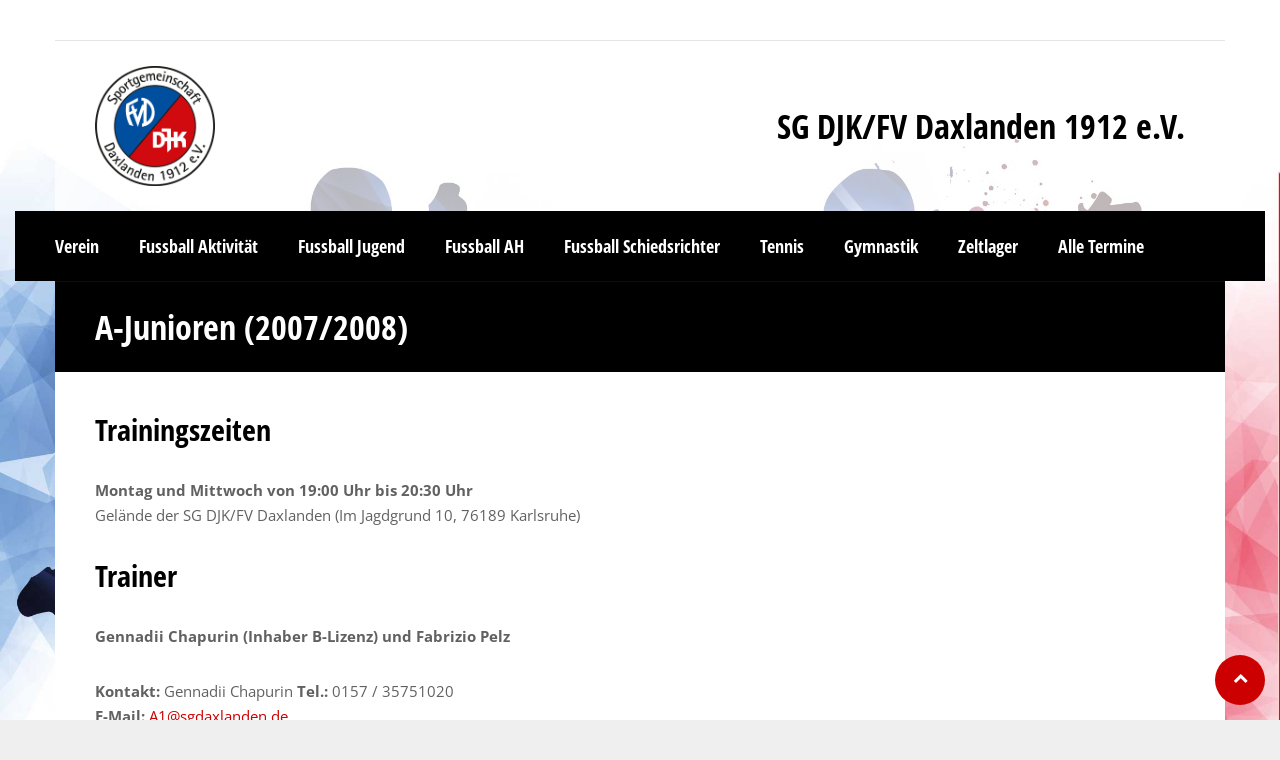

--- FILE ---
content_type: text/html; charset=UTF-8
request_url: https://www.sgdaxlanden.de/a1-junioren
body_size: 10348
content:
<!DOCTYPE html>
<html lang="de" class="no-js">
<head>
<meta charset="UTF-8">
<meta name="viewport" content="width=device-width, initial-scale=1.0, maximum-scale=1.0, user-scalable=no" />
<link rel="profile" href="http://gmpg.org/xfn/11">
<title>A-Junioren (2007/2008) &#8211; SG DJK/FV Daxlanden 1912 e.V.</title>
<meta name='robots' content='max-image-preview:large' />
	<style>img:is([sizes="auto" i], [sizes^="auto," i]) { contain-intrinsic-size: 3000px 1500px }</style>
	<link rel='dns-prefetch' href='//www.sgdaxlanden.de' />

<link rel="alternate" type="application/rss+xml" title="SG DJK/FV Daxlanden 1912 e.V. &raquo; Feed" href="https://www.sgdaxlanden.de/feed" />
<link rel="alternate" type="application/rss+xml" title="SG DJK/FV Daxlanden 1912 e.V. &raquo; Kommentar-Feed" href="https://www.sgdaxlanden.de/comments/feed" />
<link rel="alternate" type="text/calendar" title="SG DJK/FV Daxlanden 1912 e.V. &raquo; iCal Feed" href="https://www.sgdaxlanden.de/events/?ical=1" />
<script type="text/javascript">
/* <![CDATA[ */
window._wpemojiSettings = {"baseUrl":"https:\/\/s.w.org\/images\/core\/emoji\/16.0.1\/72x72\/","ext":".png","svgUrl":"https:\/\/s.w.org\/images\/core\/emoji\/16.0.1\/svg\/","svgExt":".svg","source":{"concatemoji":"https:\/\/www.sgdaxlanden.de\/wp-includes\/js\/wp-emoji-release.min.js?ver=6.8.3"}};
/*! This file is auto-generated */
!function(s,n){var o,i,e;function c(e){try{var t={supportTests:e,timestamp:(new Date).valueOf()};sessionStorage.setItem(o,JSON.stringify(t))}catch(e){}}function p(e,t,n){e.clearRect(0,0,e.canvas.width,e.canvas.height),e.fillText(t,0,0);var t=new Uint32Array(e.getImageData(0,0,e.canvas.width,e.canvas.height).data),a=(e.clearRect(0,0,e.canvas.width,e.canvas.height),e.fillText(n,0,0),new Uint32Array(e.getImageData(0,0,e.canvas.width,e.canvas.height).data));return t.every(function(e,t){return e===a[t]})}function u(e,t){e.clearRect(0,0,e.canvas.width,e.canvas.height),e.fillText(t,0,0);for(var n=e.getImageData(16,16,1,1),a=0;a<n.data.length;a++)if(0!==n.data[a])return!1;return!0}function f(e,t,n,a){switch(t){case"flag":return n(e,"\ud83c\udff3\ufe0f\u200d\u26a7\ufe0f","\ud83c\udff3\ufe0f\u200b\u26a7\ufe0f")?!1:!n(e,"\ud83c\udde8\ud83c\uddf6","\ud83c\udde8\u200b\ud83c\uddf6")&&!n(e,"\ud83c\udff4\udb40\udc67\udb40\udc62\udb40\udc65\udb40\udc6e\udb40\udc67\udb40\udc7f","\ud83c\udff4\u200b\udb40\udc67\u200b\udb40\udc62\u200b\udb40\udc65\u200b\udb40\udc6e\u200b\udb40\udc67\u200b\udb40\udc7f");case"emoji":return!a(e,"\ud83e\udedf")}return!1}function g(e,t,n,a){var r="undefined"!=typeof WorkerGlobalScope&&self instanceof WorkerGlobalScope?new OffscreenCanvas(300,150):s.createElement("canvas"),o=r.getContext("2d",{willReadFrequently:!0}),i=(o.textBaseline="top",o.font="600 32px Arial",{});return e.forEach(function(e){i[e]=t(o,e,n,a)}),i}function t(e){var t=s.createElement("script");t.src=e,t.defer=!0,s.head.appendChild(t)}"undefined"!=typeof Promise&&(o="wpEmojiSettingsSupports",i=["flag","emoji"],n.supports={everything:!0,everythingExceptFlag:!0},e=new Promise(function(e){s.addEventListener("DOMContentLoaded",e,{once:!0})}),new Promise(function(t){var n=function(){try{var e=JSON.parse(sessionStorage.getItem(o));if("object"==typeof e&&"number"==typeof e.timestamp&&(new Date).valueOf()<e.timestamp+604800&&"object"==typeof e.supportTests)return e.supportTests}catch(e){}return null}();if(!n){if("undefined"!=typeof Worker&&"undefined"!=typeof OffscreenCanvas&&"undefined"!=typeof URL&&URL.createObjectURL&&"undefined"!=typeof Blob)try{var e="postMessage("+g.toString()+"("+[JSON.stringify(i),f.toString(),p.toString(),u.toString()].join(",")+"));",a=new Blob([e],{type:"text/javascript"}),r=new Worker(URL.createObjectURL(a),{name:"wpTestEmojiSupports"});return void(r.onmessage=function(e){c(n=e.data),r.terminate(),t(n)})}catch(e){}c(n=g(i,f,p,u))}t(n)}).then(function(e){for(var t in e)n.supports[t]=e[t],n.supports.everything=n.supports.everything&&n.supports[t],"flag"!==t&&(n.supports.everythingExceptFlag=n.supports.everythingExceptFlag&&n.supports[t]);n.supports.everythingExceptFlag=n.supports.everythingExceptFlag&&!n.supports.flag,n.DOMReady=!1,n.readyCallback=function(){n.DOMReady=!0}}).then(function(){return e}).then(function(){var e;n.supports.everything||(n.readyCallback(),(e=n.source||{}).concatemoji?t(e.concatemoji):e.wpemoji&&e.twemoji&&(t(e.twemoji),t(e.wpemoji)))}))}((window,document),window._wpemojiSettings);
/* ]]> */
</script>
<link rel='stylesheet' id='rncbc-calendar-css' href='https://www.sgdaxlanden.de/wp-content/plugins/tennis-court-bookings/assets/css/rncbc_calendar.css?ver=1.2.7' type='text/css' media='all' />
<style id='wp-emoji-styles-inline-css' type='text/css'>

	img.wp-smiley, img.emoji {
		display: inline !important;
		border: none !important;
		box-shadow: none !important;
		height: 1em !important;
		width: 1em !important;
		margin: 0 0.07em !important;
		vertical-align: -0.1em !important;
		background: none !important;
		padding: 0 !important;
	}
</style>
<link rel='stylesheet' id='wp-block-library-css' href='https://www.sgdaxlanden.de/wp-includes/css/dist/block-library/style.min.css?ver=6.8.3' type='text/css' media='all' />
<style id='classic-theme-styles-inline-css' type='text/css'>
/*! This file is auto-generated */
.wp-block-button__link{color:#fff;background-color:#32373c;border-radius:9999px;box-shadow:none;text-decoration:none;padding:calc(.667em + 2px) calc(1.333em + 2px);font-size:1.125em}.wp-block-file__button{background:#32373c;color:#fff;text-decoration:none}
</style>
<style id='global-styles-inline-css' type='text/css'>
:root{--wp--preset--aspect-ratio--square: 1;--wp--preset--aspect-ratio--4-3: 4/3;--wp--preset--aspect-ratio--3-4: 3/4;--wp--preset--aspect-ratio--3-2: 3/2;--wp--preset--aspect-ratio--2-3: 2/3;--wp--preset--aspect-ratio--16-9: 16/9;--wp--preset--aspect-ratio--9-16: 9/16;--wp--preset--color--black: #000000;--wp--preset--color--cyan-bluish-gray: #abb8c3;--wp--preset--color--white: #ffffff;--wp--preset--color--pale-pink: #f78da7;--wp--preset--color--vivid-red: #cf2e2e;--wp--preset--color--luminous-vivid-orange: #ff6900;--wp--preset--color--luminous-vivid-amber: #fcb900;--wp--preset--color--light-green-cyan: #7bdcb5;--wp--preset--color--vivid-green-cyan: #00d084;--wp--preset--color--pale-cyan-blue: #8ed1fc;--wp--preset--color--vivid-cyan-blue: #0693e3;--wp--preset--color--vivid-purple: #9b51e0;--wp--preset--gradient--vivid-cyan-blue-to-vivid-purple: linear-gradient(135deg,rgba(6,147,227,1) 0%,rgb(155,81,224) 100%);--wp--preset--gradient--light-green-cyan-to-vivid-green-cyan: linear-gradient(135deg,rgb(122,220,180) 0%,rgb(0,208,130) 100%);--wp--preset--gradient--luminous-vivid-amber-to-luminous-vivid-orange: linear-gradient(135deg,rgba(252,185,0,1) 0%,rgba(255,105,0,1) 100%);--wp--preset--gradient--luminous-vivid-orange-to-vivid-red: linear-gradient(135deg,rgba(255,105,0,1) 0%,rgb(207,46,46) 100%);--wp--preset--gradient--very-light-gray-to-cyan-bluish-gray: linear-gradient(135deg,rgb(238,238,238) 0%,rgb(169,184,195) 100%);--wp--preset--gradient--cool-to-warm-spectrum: linear-gradient(135deg,rgb(74,234,220) 0%,rgb(151,120,209) 20%,rgb(207,42,186) 40%,rgb(238,44,130) 60%,rgb(251,105,98) 80%,rgb(254,248,76) 100%);--wp--preset--gradient--blush-light-purple: linear-gradient(135deg,rgb(255,206,236) 0%,rgb(152,150,240) 100%);--wp--preset--gradient--blush-bordeaux: linear-gradient(135deg,rgb(254,205,165) 0%,rgb(254,45,45) 50%,rgb(107,0,62) 100%);--wp--preset--gradient--luminous-dusk: linear-gradient(135deg,rgb(255,203,112) 0%,rgb(199,81,192) 50%,rgb(65,88,208) 100%);--wp--preset--gradient--pale-ocean: linear-gradient(135deg,rgb(255,245,203) 0%,rgb(182,227,212) 50%,rgb(51,167,181) 100%);--wp--preset--gradient--electric-grass: linear-gradient(135deg,rgb(202,248,128) 0%,rgb(113,206,126) 100%);--wp--preset--gradient--midnight: linear-gradient(135deg,rgb(2,3,129) 0%,rgb(40,116,252) 100%);--wp--preset--font-size--small: 13px;--wp--preset--font-size--medium: 20px;--wp--preset--font-size--large: 36px;--wp--preset--font-size--x-large: 42px;--wp--preset--spacing--20: 0.44rem;--wp--preset--spacing--30: 0.67rem;--wp--preset--spacing--40: 1rem;--wp--preset--spacing--50: 1.5rem;--wp--preset--spacing--60: 2.25rem;--wp--preset--spacing--70: 3.38rem;--wp--preset--spacing--80: 5.06rem;--wp--preset--shadow--natural: 6px 6px 9px rgba(0, 0, 0, 0.2);--wp--preset--shadow--deep: 12px 12px 50px rgba(0, 0, 0, 0.4);--wp--preset--shadow--sharp: 6px 6px 0px rgba(0, 0, 0, 0.2);--wp--preset--shadow--outlined: 6px 6px 0px -3px rgba(255, 255, 255, 1), 6px 6px rgba(0, 0, 0, 1);--wp--preset--shadow--crisp: 6px 6px 0px rgba(0, 0, 0, 1);}:where(.is-layout-flex){gap: 0.5em;}:where(.is-layout-grid){gap: 0.5em;}body .is-layout-flex{display: flex;}.is-layout-flex{flex-wrap: wrap;align-items: center;}.is-layout-flex > :is(*, div){margin: 0;}body .is-layout-grid{display: grid;}.is-layout-grid > :is(*, div){margin: 0;}:where(.wp-block-columns.is-layout-flex){gap: 2em;}:where(.wp-block-columns.is-layout-grid){gap: 2em;}:where(.wp-block-post-template.is-layout-flex){gap: 1.25em;}:where(.wp-block-post-template.is-layout-grid){gap: 1.25em;}.has-black-color{color: var(--wp--preset--color--black) !important;}.has-cyan-bluish-gray-color{color: var(--wp--preset--color--cyan-bluish-gray) !important;}.has-white-color{color: var(--wp--preset--color--white) !important;}.has-pale-pink-color{color: var(--wp--preset--color--pale-pink) !important;}.has-vivid-red-color{color: var(--wp--preset--color--vivid-red) !important;}.has-luminous-vivid-orange-color{color: var(--wp--preset--color--luminous-vivid-orange) !important;}.has-luminous-vivid-amber-color{color: var(--wp--preset--color--luminous-vivid-amber) !important;}.has-light-green-cyan-color{color: var(--wp--preset--color--light-green-cyan) !important;}.has-vivid-green-cyan-color{color: var(--wp--preset--color--vivid-green-cyan) !important;}.has-pale-cyan-blue-color{color: var(--wp--preset--color--pale-cyan-blue) !important;}.has-vivid-cyan-blue-color{color: var(--wp--preset--color--vivid-cyan-blue) !important;}.has-vivid-purple-color{color: var(--wp--preset--color--vivid-purple) !important;}.has-black-background-color{background-color: var(--wp--preset--color--black) !important;}.has-cyan-bluish-gray-background-color{background-color: var(--wp--preset--color--cyan-bluish-gray) !important;}.has-white-background-color{background-color: var(--wp--preset--color--white) !important;}.has-pale-pink-background-color{background-color: var(--wp--preset--color--pale-pink) !important;}.has-vivid-red-background-color{background-color: var(--wp--preset--color--vivid-red) !important;}.has-luminous-vivid-orange-background-color{background-color: var(--wp--preset--color--luminous-vivid-orange) !important;}.has-luminous-vivid-amber-background-color{background-color: var(--wp--preset--color--luminous-vivid-amber) !important;}.has-light-green-cyan-background-color{background-color: var(--wp--preset--color--light-green-cyan) !important;}.has-vivid-green-cyan-background-color{background-color: var(--wp--preset--color--vivid-green-cyan) !important;}.has-pale-cyan-blue-background-color{background-color: var(--wp--preset--color--pale-cyan-blue) !important;}.has-vivid-cyan-blue-background-color{background-color: var(--wp--preset--color--vivid-cyan-blue) !important;}.has-vivid-purple-background-color{background-color: var(--wp--preset--color--vivid-purple) !important;}.has-black-border-color{border-color: var(--wp--preset--color--black) !important;}.has-cyan-bluish-gray-border-color{border-color: var(--wp--preset--color--cyan-bluish-gray) !important;}.has-white-border-color{border-color: var(--wp--preset--color--white) !important;}.has-pale-pink-border-color{border-color: var(--wp--preset--color--pale-pink) !important;}.has-vivid-red-border-color{border-color: var(--wp--preset--color--vivid-red) !important;}.has-luminous-vivid-orange-border-color{border-color: var(--wp--preset--color--luminous-vivid-orange) !important;}.has-luminous-vivid-amber-border-color{border-color: var(--wp--preset--color--luminous-vivid-amber) !important;}.has-light-green-cyan-border-color{border-color: var(--wp--preset--color--light-green-cyan) !important;}.has-vivid-green-cyan-border-color{border-color: var(--wp--preset--color--vivid-green-cyan) !important;}.has-pale-cyan-blue-border-color{border-color: var(--wp--preset--color--pale-cyan-blue) !important;}.has-vivid-cyan-blue-border-color{border-color: var(--wp--preset--color--vivid-cyan-blue) !important;}.has-vivid-purple-border-color{border-color: var(--wp--preset--color--vivid-purple) !important;}.has-vivid-cyan-blue-to-vivid-purple-gradient-background{background: var(--wp--preset--gradient--vivid-cyan-blue-to-vivid-purple) !important;}.has-light-green-cyan-to-vivid-green-cyan-gradient-background{background: var(--wp--preset--gradient--light-green-cyan-to-vivid-green-cyan) !important;}.has-luminous-vivid-amber-to-luminous-vivid-orange-gradient-background{background: var(--wp--preset--gradient--luminous-vivid-amber-to-luminous-vivid-orange) !important;}.has-luminous-vivid-orange-to-vivid-red-gradient-background{background: var(--wp--preset--gradient--luminous-vivid-orange-to-vivid-red) !important;}.has-very-light-gray-to-cyan-bluish-gray-gradient-background{background: var(--wp--preset--gradient--very-light-gray-to-cyan-bluish-gray) !important;}.has-cool-to-warm-spectrum-gradient-background{background: var(--wp--preset--gradient--cool-to-warm-spectrum) !important;}.has-blush-light-purple-gradient-background{background: var(--wp--preset--gradient--blush-light-purple) !important;}.has-blush-bordeaux-gradient-background{background: var(--wp--preset--gradient--blush-bordeaux) !important;}.has-luminous-dusk-gradient-background{background: var(--wp--preset--gradient--luminous-dusk) !important;}.has-pale-ocean-gradient-background{background: var(--wp--preset--gradient--pale-ocean) !important;}.has-electric-grass-gradient-background{background: var(--wp--preset--gradient--electric-grass) !important;}.has-midnight-gradient-background{background: var(--wp--preset--gradient--midnight) !important;}.has-small-font-size{font-size: var(--wp--preset--font-size--small) !important;}.has-medium-font-size{font-size: var(--wp--preset--font-size--medium) !important;}.has-large-font-size{font-size: var(--wp--preset--font-size--large) !important;}.has-x-large-font-size{font-size: var(--wp--preset--font-size--x-large) !important;}
:where(.wp-block-post-template.is-layout-flex){gap: 1.25em;}:where(.wp-block-post-template.is-layout-grid){gap: 1.25em;}
:where(.wp-block-columns.is-layout-flex){gap: 2em;}:where(.wp-block-columns.is-layout-grid){gap: 2em;}
:root :where(.wp-block-pullquote){font-size: 1.5em;line-height: 1.6;}
</style>
<link rel='stylesheet' id='bbp-default-css' href='https://www.sgdaxlanden.de/wp-content/themes/sporty/css/bbpress.min.css?ver=2.6.14' type='text/css' media='all' />
<link rel='stylesheet' id='dvteam_fix-css' href='https://www.sgdaxlanden.de/wp-content/plugins/dvteam/css/fix.css?ver=1.0' type='text/css' media='all' />
<link rel='stylesheet' id='dysania_grid_style-css' href='https://www.sgdaxlanden.de/wp-content/plugins/dysania-grid-gallery/css/style.css?ver=1.0' type='text/css' media='all' />
<link rel='stylesheet' id='dysania_grid_style1-css' href='https://www.sgdaxlanden.de/wp-content/plugins/dysania-grid-gallery/css/classic/colorbox.css?ver=1.0' type='text/css' media='all' />
<link rel='stylesheet' id='sporty_tabs_style-css' href='https://www.sgdaxlanden.de/wp-content/plugins/sporty-fixtures-results-sponsors/css/tabs.css?ver=1.0' type='text/css' media='all' />
<link rel='stylesheet' id='sporty_bxslider_style-css' href='https://www.sgdaxlanden.de/wp-content/plugins/sporty-fixtures-results-sponsors/css/bxslider.css?ver=1.0' type='text/css' media='all' />
<link rel='stylesheet' id='fakeloader-css' href='https://www.sgdaxlanden.de/wp-content/plugins/sporty-shortcodes-and-widgets/css/fakeloader.css?ver=1.0' type='text/css' media='all' />
<link rel='stylesheet' id='rrssb-css' href='https://www.sgdaxlanden.de/wp-content/plugins/sporty-shortcodes-and-widgets/css/rrssb.css?ver=1.0.9' type='text/css' media='all' />
<link rel='stylesheet' id='sportycpt_style-css' href='https://www.sgdaxlanden.de/wp-content/plugins/sporty-shortcodes-and-widgets/css/style.css?ver=1.0' type='text/css' media='all' />
<link rel='stylesheet' id='sporty_popup_style-css' href='https://www.sgdaxlanden.de/wp-content/plugins/sporty-shortcodes-and-widgets/css/popup.css?ver=1.0' type='text/css' media='all' />
<link rel='stylesheet' id='sporty-normalize-css' href='https://www.sgdaxlanden.de/wp-content/themes/sporty/css/normalize.css?ver=1.0' type='text/css' media='all' />
<link rel='stylesheet' id='sporty-font-css' href='//www.sgdaxlanden.de/wp-content/uploads/omgf/sporty-font/sporty-font.css?ver=1750453691' type='text/css' media='all' />
<link rel='stylesheet' id='fontawesome-css' href='https://www.sgdaxlanden.de/wp-content/themes/sporty/css/fontawesome.css?ver=4.7.0' type='text/css' media='all' />
<link rel='stylesheet' id='sporty-style-css' href='https://www.sgdaxlanden.de/wp-content/themes/sporty/style.css?ver=6.8.3' type='text/css' media='all' />
<link rel='stylesheet' id='sporty-custom-css' href='https://www.sgdaxlanden.de/wp-content/themes/sporty/css/custom.css?ver=6.3.1' type='text/css' media='all' />
<style id='sporty-custom-inline-css' type='text/css'>
#mainmenu ul { width:18em; }.flex-title,.zeus-text-left,.zeus-text-right,.bx-wrapper .bx-caption,.ytv-list .ytv-thumb span,.ytv-playlists { background-color:rgba(0,0,0,0.8); }
</style>
<link rel='stylesheet' id='tablepress-default-css' href='https://www.sgdaxlanden.de/wp-content/plugins/tablepress/css/build/default.css?ver=3.1.3' type='text/css' media='all' />
<link rel='stylesheet' id='jquery-lazyloadxt-spinner-css-css' href='//www.sgdaxlanden.de/wp-content/plugins/a3-lazy-load/assets/css/jquery.lazyloadxt.spinner.css?ver=6.8.3' type='text/css' media='all' />
<script type="text/javascript" src="https://www.sgdaxlanden.de/wp-content/plugins/1and1-wordpress-assistant/js/cookies.js?ver=6.8.3" id="1and1-wp-cookies-js"></script>
<script type="text/javascript" src="https://www.sgdaxlanden.de/wp-includes/js/jquery/jquery.min.js?ver=3.7.1" id="jquery-core-js"></script>
<script type="text/javascript" src="https://www.sgdaxlanden.de/wp-includes/js/jquery/jquery-migrate.min.js?ver=3.4.1" id="jquery-migrate-js"></script>
<script type="text/javascript" src="https://www.sgdaxlanden.de/wp-content/plugins/sporty-shortcodes-and-widgets/js/fakeloader.js?ver=1.0.0" id="fakeloader-js-js"></script>
<!--[if lt IE 9]>
<script type="text/javascript" src="https://www.sgdaxlanden.de/wp-content/themes/sporty/js/html5.js?ver=3.7.0" id="html5shiv-js"></script>
<![endif]-->
<script type="text/javascript" src="https://www.sgdaxlanden.de/wp-content/themes/sporty/js/modernizr.js?ver=6.8.3" id="sportymodernizr-js"></script>
<link rel="https://api.w.org/" href="https://www.sgdaxlanden.de/wp-json/" /><link rel="alternate" title="JSON" type="application/json" href="https://www.sgdaxlanden.de/wp-json/wp/v2/pages/883" /><link rel="EditURI" type="application/rsd+xml" title="RSD" href="https://www.sgdaxlanden.de/xmlrpc.php?rsd" />
<meta name="generator" content="WordPress 6.8.3" />
<link rel="canonical" href="https://www.sgdaxlanden.de/a1-junioren" />
<link rel='shortlink' href='https://www.sgdaxlanden.de/?p=883' />
<link rel="alternate" title="oEmbed (JSON)" type="application/json+oembed" href="https://www.sgdaxlanden.de/wp-json/oembed/1.0/embed?url=https%3A%2F%2Fwww.sgdaxlanden.de%2Fa1-junioren" />
<link rel="alternate" title="oEmbed (XML)" type="text/xml+oembed" href="https://www.sgdaxlanden.de/wp-json/oembed/1.0/embed?url=https%3A%2F%2Fwww.sgdaxlanden.de%2Fa1-junioren&#038;format=xml" />
<style type="text/css">.dysania-filters {background-color:#1b1b1b;margin-bottom:20px;padding-bottom: 15px;}.dysania-filters li {padding:15px 0px 0px 15px;}.dysania-filters li a {padding:5px 10px 5px 10px;font-size:16px;}.dysania-filters li a {color:#ffffff;}.dysania-filters li a:hover {background-color:#262626;}.dysania-filters li a.active, .dysania-grid li a {background-color:#da2f10;}.dysania-grid li .dysaniacaption {font-size:14px;}.dysania-grid li a div span {color:#ffffff;border-bottom:1px solid #da2f10;border-top:1px solid #262626;}.dysania-grid li a img {-webkit-transition: all .4s ease-in-out;-moz-transition: all .4s ease-in-out;-o-transition: all .4s ease-in-out;transition: all .4s ease-in-out;} .dysania-grid li a img:hover {opacity:0.1;transform: scale(1.5) rotate(15deg);-webkit-transform: scale(1.5) rotate(15deg);-ms-transform: scale(1.5) rotate(15deg);} .dysania-grid li a.dysania-photo {background-image:url('https://www.sgdaxlanden.de/wp-content/plugins/dysania-grid-gallery/css/images/zoom.png');}.dysania-grid li a.dysania-iframe {background-image:url('https://www.sgdaxlanden.de/wp-content/plugins/dysania-grid-gallery/css/images/iframe.png');}.dysania-grid li a.dysania-link {background-image:url('https://www.sgdaxlanden.de/wp-content/plugins/dysania-grid-gallery/css/images/link.png');}.dysania-grid li.no-effect{opacity:0.3;}.dysania-grid li .dysaniacaption {background-color:#1b1b1b;color:#ffffff;}</style><meta name="tec-api-version" content="v1"><meta name="tec-api-origin" content="https://www.sgdaxlanden.de"><link rel="alternate" href="https://www.sgdaxlanden.de/wp-json/tribe/events/v1/" /><style type="text/css">.broken_link, a.broken_link {
	text-decoration: line-through;
}</style><style type="text/css" id="custom-background-css">
body.custom-background { background-image: url("https://sgdaxlanden.de/wp-content/uploads/2019/06/HG.jpg"); background-position: center top; background-size: cover; background-repeat: no-repeat; background-attachment: fixed; }
</style>
	<link rel="icon" href="https://www.sgdaxlanden.de/wp-content/uploads/2019/06/cropped-SG_Wappen_512x512-32x32.png" sizes="32x32" />
<link rel="icon" href="https://www.sgdaxlanden.de/wp-content/uploads/2019/06/cropped-SG_Wappen_512x512-192x192.png" sizes="192x192" />
<link rel="apple-touch-icon" href="https://www.sgdaxlanden.de/wp-content/uploads/2019/06/cropped-SG_Wappen_512x512-180x180.png" />
<meta name="msapplication-TileImage" content="https://www.sgdaxlanden.de/wp-content/uploads/2019/06/cropped-SG_Wappen_512x512-270x270.png" />
		<style type="text/css" id="wp-custom-css">
			#main .widget-area {
    margin-right: 5%;
    width: 20%;
}		</style>
		</head>
<body class="wp-singular page-template-default page page-id-883 custom-background wp-theme-sporty yui3-skin-sam tribe-no-js sporty no-bg-img">
        <div id="fakeloader"></div>
      
    <div id="fakeloader-container">
        <div id="submenu-container">
    <div class="sporty-submenu-wrapper">
    <div class="sporty-submenu-table">
        <div class="sporty-submenu-left">
           <a id="mobile-menu" href="#">Sub Menu</a>
        </div>
        <div class="sporty-submenu-right">
            <ul class="sporty-social-icons">
</ul>        </div>
    </div>
    </div>    
</div>
        <header id="header">
                
            <div class="sporty-logo-wrapper">
<div class="sporty-logo">
    <div class="sporty-logo-left">
                <a href="https://www.sgdaxlanden.de/"><img src="https://sgdaxlanden.de/wp-content/uploads/2019/06/SG_Wappen_512x512.png" alt="SG DJK/FV Daxlanden 1912 e.V." /></a>
            </div>
    <div class="sporty-logo-right">
         
                <span class="sporty-site-title">SG DJK/FV Daxlanden 1912 e.V.</span>
                            </div>
</div>
</div>            </header>
        <div class="clear"></div>
                <div id="mainmenu-container">
            <a id="toggleMenu" href="#">Menu</a>
            <nav class="menu-main-menu-container"><ul id="mainmenu" class="nav menu"><li id="menu-item-761" class="menu-item menu-item-type-custom menu-item-object-custom menu-item-home menu-item-has-children menu-item-761"><a href="http://www.sgdaxlanden.de/"><span>Verein</span></a>
<ul class="sub-menu">
	<li id="menu-item-1823" class="menu-item menu-item-type-post_type menu-item-object-page menu-item-1823"><a href="https://www.sgdaxlanden.de/chronik"><span>Chronik</span></a></li>
	<li id="menu-item-2618" class="menu-item menu-item-type-post_type menu-item-object-page menu-item-2618"><a href="https://www.sgdaxlanden.de/vorstandschaft"><span>Vorstandschaft</span></a></li>
	<li id="menu-item-2611" class="menu-item menu-item-type-post_type menu-item-object-page menu-item-2611"><a href="https://www.sgdaxlanden.de/beitrag"><span>Beitrag</span></a></li>
	<li id="menu-item-1831" class="menu-item menu-item-type-post_type menu-item-object-page menu-item-1831"><a href="https://www.sgdaxlanden.de/satzung-und-ordnungen"><span>Satzung und Ordnungen</span></a></li>
	<li id="menu-item-1204" class="menu-item menu-item-type-post_type menu-item-object-page menu-item-1204"><a href="https://www.sgdaxlanden.de/downloads"><span>Mitglied werden</span></a></li>
	<li id="menu-item-2836" class="menu-item menu-item-type-post_type menu-item-object-page menu-item-2836"><a href="https://www.sgdaxlanden.de/foerderkreis-und-sponsoring"><span>Förderkreis und Sponsoring</span></a></li>
	<li id="menu-item-2697" class="menu-item menu-item-type-post_type menu-item-object-page menu-item-2697"><a href="https://www.sgdaxlanden.de/kontakt-2"><span>Kontakt</span></a></li>
	<li id="menu-item-2752" class="menu-item menu-item-type-custom menu-item-object-custom menu-item-2752"><a target="_blank" href="https://www.wirtshaus-im-jagdgrund.de"><span>Wirtshaus im Jagdgrund</span></a></li>
	<li id="menu-item-1252" class="menu-item menu-item-type-post_type menu-item-object-page menu-item-1252"><a href="https://www.sgdaxlanden.de/impressionen"><span>Impressionen</span></a></li>
	<li id="menu-item-1972" class="menu-item menu-item-type-post_type menu-item-object-page menu-item-1972"><a href="https://www.sgdaxlanden.de/sponsoren"><span>Sponsoren</span></a></li>
</ul>
</li>
<li id="menu-item-681" class="menu-item menu-item-type-taxonomy menu-item-object-category menu-item-has-children menu-item-681"><a href="https://www.sgdaxlanden.de/category/fussball-aktivitaet"><span>Fussball Aktivität</span></a>
<ul class="sub-menu">
	<li id="menu-item-682" class="menu-item menu-item-type-post_type menu-item-object-page menu-item-682"><a href="https://www.sgdaxlanden.de/aktivitaet"><span>Aktivität</span></a></li>
	<li id="menu-item-2445" class="menu-item menu-item-type-post_type menu-item-object-page menu-item-2445"><a href="https://www.sgdaxlanden.de/1-mannschaft-2"><span>1. Mannschaft</span></a></li>
	<li id="menu-item-2444" class="menu-item menu-item-type-post_type menu-item-object-page menu-item-2444"><a href="https://www.sgdaxlanden.de/2-mannschaft"><span>2. Mannschaft</span></a></li>
	<li id="menu-item-2443" class="menu-item menu-item-type-post_type menu-item-object-page menu-item-2443"><a href="https://www.sgdaxlanden.de/3-mannschaft"><span>3. Mannschaft</span></a></li>
	<li id="menu-item-2919" class="menu-item menu-item-type-taxonomy menu-item-object-category menu-item-2919"><a href="https://www.sgdaxlanden.de/category/fussball-aktivitaet/spielberichte"><span>Spielberichte</span></a></li>
</ul>
</li>
<li id="menu-item-899" class="menu-item menu-item-type-taxonomy menu-item-object-category current-menu-ancestor menu-item-has-children menu-item-899"><a href="https://www.sgdaxlanden.de/category/jugend"><span>Fussball Jugend</span></a>
<ul class="sub-menu">
	<li id="menu-item-800" class="menu-item menu-item-type-post_type menu-item-object-page menu-item-800"><a href="https://www.sgdaxlanden.de/allgemein-jugend"><span>Trainingszeiten / Vereinsspielplan / Jugend Allgemein</span></a></li>
	<li id="menu-item-3818" class="menu-item menu-item-type-post_type menu-item-object-page menu-item-3818"><a href="https://www.sgdaxlanden.de/verhaltenskodex-jugend"><span>Verhaltenskodex</span></a></li>
	<li id="menu-item-801" class="menu-item menu-item-type-post_type menu-item-object-page menu-item-801"><a href="https://www.sgdaxlanden.de/verantwortliche-jugend"><span>Verantwortliche der Jugend</span></a></li>
	<li id="menu-item-3249" class="menu-item menu-item-type-custom menu-item-object-custom menu-item-3249"><a href="https://clubshop.macron.com/karlsruhe/sg-daxlanden-1912"><span>SG Daxlanden Onlineshop &#8211; Jugend</span></a></li>
	<li id="menu-item-2377" class="menu-item menu-item-type-post_type menu-item-object-page menu-item-2377"><a href="https://www.sgdaxlanden.de/torwarttraining"><span>Torwarttraining</span></a></li>
	<li id="menu-item-799" class="menu-item menu-item-type-post_type menu-item-object-page menu-item-799"><a href="https://www.sgdaxlanden.de/bambini"><span>Bambini (2019-2020)</span></a></li>
	<li id="menu-item-818" class="menu-item menu-item-type-post_type menu-item-object-page menu-item-has-children menu-item-818"><a href="https://www.sgdaxlanden.de/f-junioren-u8"><span>F-Junioren U8 / U9</span></a>
	<ul class="sub-menu">
		<li id="menu-item-816" class="menu-item menu-item-type-post_type menu-item-object-page menu-item-816"><a href="https://www.sgdaxlanden.de/f1-junioren"><span>F1-Junioren (2017)</span></a></li>
		<li id="menu-item-3905" class="menu-item menu-item-type-post_type menu-item-object-page menu-item-3905"><a href="https://www.sgdaxlanden.de/f2-junioren"><span>F2/F3-Junioren (2018)</span></a></li>
	</ul>
</li>
	<li id="menu-item-835" class="menu-item menu-item-type-post_type menu-item-object-page menu-item-has-children menu-item-835"><a href="https://www.sgdaxlanden.de/e-junioren-u10"><span>E-Junioren U10 / U11</span></a>
	<ul class="sub-menu">
		<li id="menu-item-2796" class="menu-item menu-item-type-post_type menu-item-object-page menu-item-2796"><a href="https://www.sgdaxlanden.de/e1-junioren"><span>E1/E2-Junioren (2015)</span></a></li>
		<li id="menu-item-3462" class="menu-item menu-item-type-post_type menu-item-object-page menu-item-3462"><a href="https://www.sgdaxlanden.de/e3-junioren"><span>E3/E4-Junioren (2016)</span></a></li>
	</ul>
</li>
	<li id="menu-item-849" class="menu-item menu-item-type-post_type menu-item-object-page menu-item-has-children menu-item-849"><a href="https://www.sgdaxlanden.de/d-junioren-u12"><span>D-Junioren U12 / U13</span></a>
	<ul class="sub-menu">
		<li id="menu-item-834" class="menu-item menu-item-type-post_type menu-item-object-page menu-item-834"><a href="https://www.sgdaxlanden.de/d1-junioren"><span>D1-Junioren (2013/2014)</span></a></li>
		<li id="menu-item-847" class="menu-item menu-item-type-post_type menu-item-object-page menu-item-847"><a href="https://www.sgdaxlanden.de/d2-junioren"><span>D2-Junioren (2013/2014)</span></a></li>
		<li id="menu-item-1362" class="menu-item menu-item-type-post_type menu-item-object-page menu-item-1362"><a href="https://www.sgdaxlanden.de/d3-junioren"><span>D3-Junioren (2013/2014)</span></a></li>
	</ul>
</li>
	<li id="menu-item-866" class="menu-item menu-item-type-post_type menu-item-object-page menu-item-has-children menu-item-866"><a href="https://www.sgdaxlanden.de/c-junioren-u15-u14"><span>C-Junioren U14 / U15</span></a>
	<ul class="sub-menu">
		<li id="menu-item-865" class="menu-item menu-item-type-post_type menu-item-object-page menu-item-865"><a href="https://www.sgdaxlanden.de/c1-junioren"><span>C1-Junioren (2011/2012)</span></a></li>
		<li id="menu-item-864" class="menu-item menu-item-type-post_type menu-item-object-page menu-item-864"><a href="https://www.sgdaxlanden.de/c2-junioren"><span>C2-Junioren (2011/2012)</span></a></li>
	</ul>
</li>
	<li id="menu-item-874" class="menu-item menu-item-type-post_type menu-item-object-page menu-item-has-children menu-item-874"><a href="https://www.sgdaxlanden.de/b-junioren-u16"><span>B-Junioren U16 / U17</span></a>
	<ul class="sub-menu">
		<li id="menu-item-1359" class="menu-item menu-item-type-post_type menu-item-object-page menu-item-1359"><a href="https://www.sgdaxlanden.de/b1-junioren"><span>B1-Junioren (2009/2010)</span></a></li>
		<li id="menu-item-3444" class="menu-item menu-item-type-post_type menu-item-object-page menu-item-3444"><a href="https://www.sgdaxlanden.de/b2-junioren"><span>B2-Junioren (2009/2010)</span></a></li>
	</ul>
</li>
	<li id="menu-item-882" class="menu-item menu-item-type-post_type menu-item-object-page current-menu-ancestor current-menu-parent current_page_parent current_page_ancestor menu-item-has-children menu-item-882"><a href="https://www.sgdaxlanden.de/a-junioren-u18"><span>A-Junioren U18 / U19</span></a>
	<ul class="sub-menu">
		<li id="menu-item-895" class="menu-item menu-item-type-post_type menu-item-object-page current-menu-item page_item page-item-883 current_page_item menu-item-895"><a href="https://www.sgdaxlanden.de/a1-junioren" aria-current="page"><span>A-Junioren (2007/2008)</span></a></li>
	</ul>
</li>
</ul>
</li>
<li id="menu-item-944" class="menu-item menu-item-type-taxonomy menu-item-object-category menu-item-944"><a href="https://www.sgdaxlanden.de/category/fussball-ah"><span>Fussball AH</span></a></li>
<li id="menu-item-3987" class="menu-item menu-item-type-post_type menu-item-object-page menu-item-3987"><a href="https://www.sgdaxlanden.de/schiedsrichter"><span>Fussball Schiedsrichter</span></a></li>
<li id="menu-item-946" class="menu-item menu-item-type-taxonomy menu-item-object-category menu-item-has-children menu-item-946"><a href="https://www.sgdaxlanden.de/category/tennis"><span>Tennis</span></a>
<ul class="sub-menu">
	<li id="menu-item-980" class="menu-item menu-item-type-post_type menu-item-object-page menu-item-980"><a href="https://www.sgdaxlanden.de/aktuelleskalender"><span>Aktuelles</span></a></li>
	<li id="menu-item-1407" class="menu-item menu-item-type-post_type menu-item-object-page menu-item-1407"><a href="https://www.sgdaxlanden.de/tennisplatzreservierung"><span>Tennisplatzreservierung</span></a></li>
	<li id="menu-item-2663" class="menu-item menu-item-type-post_type menu-item-object-page menu-item-2663"><a href="https://www.sgdaxlanden.de/trainingstermine"><span>Tennis Training</span></a></li>
	<li id="menu-item-979" class="menu-item menu-item-type-post_type menu-item-object-page menu-item-979"><a href="https://www.sgdaxlanden.de/damen-30"><span>Damen 30</span></a></li>
	<li id="menu-item-978" class="menu-item menu-item-type-post_type menu-item-object-page menu-item-978"><a href="https://www.sgdaxlanden.de/herren-30"><span>Herren 30</span></a></li>
	<li id="menu-item-1272" class="menu-item menu-item-type-post_type menu-item-object-page menu-item-1272"><a href="https://www.sgdaxlanden.de/herren-40"><span>Herren 40</span></a></li>
	<li id="menu-item-2664" class="menu-item menu-item-type-post_type menu-item-object-page menu-item-2664"><a href="https://www.sgdaxlanden.de/herren-60"><span>Herren 60</span></a></li>
	<li id="menu-item-976" class="menu-item menu-item-type-post_type menu-item-object-page menu-item-976"><a href="https://www.sgdaxlanden.de/jugend"><span>Kinder</span></a></li>
	<li id="menu-item-974" class="menu-item menu-item-type-post_type menu-item-object-page menu-item-974"><a href="https://www.sgdaxlanden.de/kontakt"><span>Kontakt</span></a></li>
</ul>
</li>
<li id="menu-item-1007" class="menu-item menu-item-type-post_type menu-item-object-page menu-item-1007"><a href="https://www.sgdaxlanden.de/gymnastik"><span>Gymnastik</span></a></li>
<li id="menu-item-1253" class="menu-item menu-item-type-custom menu-item-object-custom menu-item-1253"><a href="https://www.zeltlager-daxlanden.de"><span>Zeltlager</span></a></li>
<li id="menu-item-3156" class="menu-item menu-item-type-post_type menu-item-object-page menu-item-3156"><a href="https://www.sgdaxlanden.de/homepage/events"><span>Alle Termine</span></a></li>
</ul></nav>        </div>
                <div class="maincontainer">
<div class="page-title">
    <h1>A-Junioren (2007/2008)</h1>
</div>
<section class="pagecontainer">                       
    
<h2 class="wp-block-heading">Trainingszeiten</h2>



<p><strong>Montag und Mittwoch von 19:00 Uhr bis 20:30 Uhr</strong><br />Gelände der SG DJK/FV Daxlanden (Im Jagdgrund 10, 76189 Karlsruhe)</p>
<h2>Trainer</h2>
<p class="p1"><strong>Gennadii Chapurin (Inhaber B-Lizenz) und Fabrizio Pelz</strong></p>
<p class="p1"><strong>Kontakt:</strong> Gennadii Chapurin <strong>Tel.: </strong>0157 / 35751020<br /><strong>E-Mail:</strong> <a href="mailto:A1@sgdaxlanden.de" target="_blank" rel="noopener">A1@sgdaxlanden.de</a></p>
<h2>Spiele</h2>
<p>Alle Informationen zu den Spieltagen finden Sie auf <a href="https://www.fussball.de/mannschaft/sg-djk-fv-daxlanden-sg-djk-fv-daxlanden-baden/-/saison/2324/team-id/02EQT6O0IC000000VS5489B1VT0RKM5V#!/" target="_blank" rel="noopener">Fußball.de</a></p>
    <div class="clear"></div>
             
</section>

<footer id="footer">
                <div id="footer-widgets">
        <div class="footer-widget first-clmn">
            <div id="nav_menu-2" class="sidebarbox widget_nav_menu"><div class="menu-footer-container"><ul id="menu-footer" class="menu"><li id="menu-item-912" class="menu-item menu-item-type-post_type menu-item-object-page menu-item-912"><a href="https://www.sgdaxlanden.de/impressum">Impressum</a></li>
<li id="menu-item-1437" class="menu-item menu-item-type-post_type menu-item-object-page menu-item-1437"><a href="https://www.sgdaxlanden.de/datenschutzerklaerung">Datenschutzerklärung</a></li>
</ul></div></div>        </div>
        <div class="footer-widget second-clmn">
                    </div>
        <div class="footer-widget third-clmn">
                    </div>
    </div>
    <div class="clear"></div>
            </footer>
</div>
<!-- BACK TO TOP BUTTON -->
<a id="back-to-top" href="#"></a>
<script type="speculationrules">
{"prefetch":[{"source":"document","where":{"and":[{"href_matches":"\/*"},{"not":{"href_matches":["\/wp-*.php","\/wp-admin\/*","\/wp-content\/uploads\/*","\/wp-content\/*","\/wp-content\/plugins\/*","\/wp-content\/themes\/sporty\/*","\/*\\?(.+)"]}},{"not":{"selector_matches":"a[rel~=\"nofollow\"]"}},{"not":{"selector_matches":".no-prefetch, .no-prefetch a"}}]},"eagerness":"conservative"}]}
</script>

<script type="text/javascript" id="bbp-swap-no-js-body-class">
	document.body.className = document.body.className.replace( 'bbp-no-js', 'bbp-js' );
</script>

<script type="text/javascript">
        /* PAGE LOADER */
    jQuery("#fakeloader").fakeLoader({
        timeToHide:1200,
        spinner:"spinner3",
        bgColor:"#ffffff"
    });
    jQuery("#fakeloader-container").show();
    </script>
		<script>
		( function ( body ) {
			'use strict';
			body.className = body.className.replace( /\btribe-no-js\b/, 'tribe-js' );
		} )( document.body );
		</script>
		<script> /* <![CDATA[ */var tribe_l10n_datatables = {"aria":{"sort_ascending":": activate to sort column ascending","sort_descending":": activate to sort column descending"},"length_menu":"Show _MENU_ entries","empty_table":"No data available in table","info":"Showing _START_ to _END_ of _TOTAL_ entries","info_empty":"Showing 0 to 0 of 0 entries","info_filtered":"(filtered from _MAX_ total entries)","zero_records":"No matching records found","search":"Search:","all_selected_text":"All items on this page were selected. ","select_all_link":"Select all pages","clear_selection":"Clear Selection.","pagination":{"all":"All","next":"Next","previous":"Previous"},"select":{"rows":{"0":"","_":": Selected %d rows","1":": Selected 1 row"}},"datepicker":{"dayNames":["Sonntag","Montag","Dienstag","Mittwoch","Donnerstag","Freitag","Samstag"],"dayNamesShort":["So.","Mo.","Di.","Mi.","Do.","Fr.","Sa."],"dayNamesMin":["S","M","D","M","D","F","S"],"monthNames":["Januar","Februar","M\u00e4rz","April","Mai","Juni","Juli","August","September","Oktober","November","Dezember"],"monthNamesShort":["Januar","Februar","M\u00e4rz","April","Mai","Juni","Juli","August","September","Oktober","November","Dezember"],"monthNamesMin":["Jan.","Feb.","M\u00e4rz","Apr.","Mai","Juni","Juli","Aug.","Sep.","Okt.","Nov.","Dez."],"nextText":"Next","prevText":"Prev","currentText":"Today","closeText":"Done","today":"Today","clear":"Clear"}};/* ]]> */ </script><script type="text/javascript" src="https://www.sgdaxlanden.de/wp-content/plugins/dysania-grid-gallery/js/grid.js?ver=6.8.3" id="dysania_grid_script-js"></script>
<script type="text/javascript" src="https://www.sgdaxlanden.de/wp-content/plugins/dysania-grid-gallery/js/jquery.colorbox-min.js?ver=6.8.3" id="colorbox-js"></script>
<script type="text/javascript" src="https://www.sgdaxlanden.de/wp-content/plugins/sporty-fixtures-results-sponsors/js/easyResponsiveTabs.js?ver=6.8.3" id="sportycpt_tabs-js"></script>
<script type="text/javascript" src="https://www.sgdaxlanden.de/wp-content/plugins/sporty-fixtures-results-sponsors/js/jquery.bxslider.min.js?ver=6.8.3" id="sportycpt_bxslider-js"></script>
<script type="text/javascript" src="https://www.sgdaxlanden.de/wp-content/plugins/sporty-shortcodes-and-widgets/js/rrssb.min.js?ver=1.0.9" id="rrssb-js"></script>
<script type="text/javascript" src="https://www.sgdaxlanden.de/wp-content/plugins/sporty-shortcodes-and-widgets/js/jflickrfeed.min.js?ver=6.8.3" id="sportycpt_flickr-js"></script>
<script type="text/javascript" src="https://www.sgdaxlanden.de/wp-content/plugins/sporty-shortcodes-and-widgets/js/jquery.magnific-popup.min.js?ver=6.8.3" id="sporty_popup-js"></script>
<script type="text/javascript" src="https://www.sgdaxlanden.de/wp-content/themes/sporty/js/salvattore.min.js?ver=1.0.9" id="salvattore-js"></script>
<script type="text/javascript" src="https://www.sgdaxlanden.de/wp-content/themes/sporty/js/custom.js?ver=6.8.3" id="sportycustom-js"></script>
<script type="text/javascript" id="jquery-lazyloadxt-js-extra">
/* <![CDATA[ */
var a3_lazyload_params = {"apply_images":"1","apply_videos":"1"};
/* ]]> */
</script>
<script type="text/javascript" src="//www.sgdaxlanden.de/wp-content/plugins/a3-lazy-load/assets/js/jquery.lazyloadxt.extra.min.js?ver=2.7.5" id="jquery-lazyloadxt-js"></script>
<script type="text/javascript" src="//www.sgdaxlanden.de/wp-content/plugins/a3-lazy-load/assets/js/jquery.lazyloadxt.srcset.min.js?ver=2.7.5" id="jquery-lazyloadxt-srcset-js"></script>
<script type="text/javascript" id="jquery-lazyloadxt-extend-js-extra">
/* <![CDATA[ */
var a3_lazyload_extend_params = {"edgeY":"0","horizontal_container_classnames":""};
/* ]]> */
</script>
<script type="text/javascript" src="//www.sgdaxlanden.de/wp-content/plugins/a3-lazy-load/assets/js/jquery.lazyloadxt.extend.js?ver=2.7.5" id="jquery-lazyloadxt-extend-js"></script>
</div>
</body>
</html>

--- FILE ---
content_type: text/javascript
request_url: https://www.sgdaxlanden.de/wp-content/themes/sporty/js/custom.js?ver=6.8.3
body_size: 927
content:
(function ($) {
    "use strict";

    var ww = document.body.clientWidth;
    
    /* MENUS */ 
    
    $("#toggleMenu").click(function (e) {
        e.preventDefault();
        $(this).toggleClass("active");
        $('body').find("#mainmenu").toggle();
    });
    
    $('#mobile-menu').on("click", function (e) {
        e.preventDefault();
        $('#sporty-submenu').toggle();
        $('#submenu-container').find('.sporty-submenu-right .sporty-social-icons').toggle();
    });
    
    var adjustMenu = function () {
        if (ww < 900) {
            $("#toggleMenu").css("display", "inline-block");
            if (!$("#toggleMenu").hasClass("active")) {
                $("#mainmenu").hide();
            } else {
                $("#mainmenu").show();
            }
            $("#mainmenu li").unbind('mouseenter mouseleave');
            $("#mainmenu li a.parent").unbind('click').bind('click', function (e) {
                e.preventDefault();
                $(this).parent("li").toggleClass("hover");
            });
        } else if (ww >= 900) {
            $("#toggleMenu").css("display", "none");
            $("#mainmenu").show();
            $("#mainmenu li").removeClass("hover");
            $("#mainmenu li a").unbind('click');
            $("#mainmenu li").unbind('mouseenter mouseleave').bind('mouseenter mouseleave', function () {
                $(this).toggleClass('hover');
                $(this).toggleClass('activelink');
                $(this).find("ul").toggleClass('animatedfast');
                $(this).find("ul").toggleClass('fadeInUp');
            });
            $("#mainmenu ul li").unbind('mouseenter mouseleave').bind('mouseenter mouseleave', function () {
                $(this).toggleClass('hover');
                $(this).find("ul li").toggleClass('animatedfast');
                $(this).find("ul li").toggleClass('fadeInLeft');
            });
        }
    };   
    
    /* GO TO TOP BUTTON */ 
    
    if (ww > 1200) {
        var offset = 220;
        var duration = 500;
        $(window).scroll(function () {
            if ($(this).scrollTop() > offset) {
                $('#back-to-top').fadeIn(duration);
            } else {
                $('#back-to-top').fadeOut(duration);
            }
        });
        $('#back-to-top').click(function (event) {
            event.preventDefault();
            $('html, body').animate({
                scrollTop: 0
            }, duration);
            return false;
        });
    } else {
        $('#back-to-top').hide();
    }
    
    /* INFO BOXES */
    $('body').find('.message-close').on("click", function () {
        $(this).parent().fadeOut();
    });
    
    /* EVENTS */  
    $(document).ready(function () {
        jQuery('body').removeClass('no-bg-img');
        adjustMenu();
        $('body').find("#mainmenu li a").each(function () {
            if ($(this).next().length > 0) {
                $(this).addClass("parent");
            }
        });
    });
    
    $(window).on('load', function () {
        $("#mainmenu").css('pointer-events', 'auto');
    });
    
    $(window).on('resize orientationchange', function () {
        ww = document.body.clientWidth;
        adjustMenu();
        if (ww < 900) {
            $('#sporty-submenu').hide();
            $('#submenu-container').find('.sporty-submenu-right .sporty-social-icons').hide();
        } else {
            $('#sporty-submenu').show();
            $('#submenu-container').find('.sporty-submenu-right .sporty-social-icons').show();
        }
    });
})(jQuery);